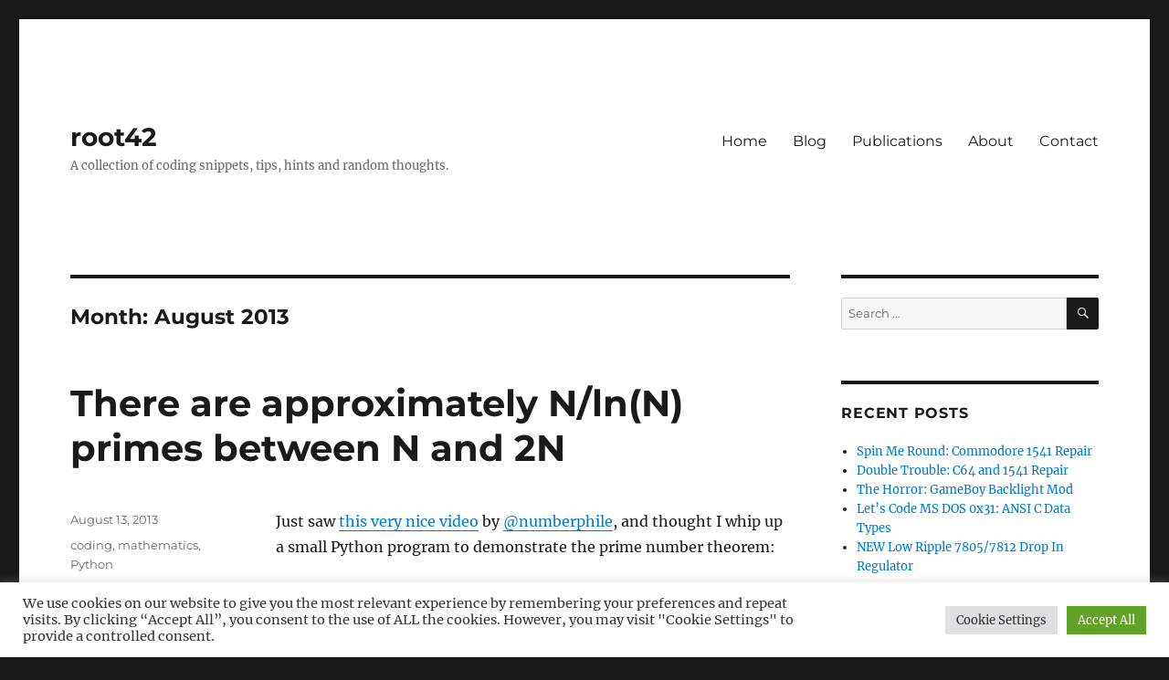

--- FILE ---
content_type: text/html; charset=UTF-8
request_url: https://www.root42.de/blog/?m=201308
body_size: 13341
content:
<!DOCTYPE html>
<html lang="en-US" class="no-js">
<head>
	<meta charset="UTF-8">
	<meta name="viewport" content="width=device-width, initial-scale=1">
	<link rel="profile" href="https://gmpg.org/xfn/11">
		<script>(function(html){html.className = html.className.replace(/\bno-js\b/,'js')})(document.documentElement);</script>
<title>August 2013 &#8211; root42</title>
<meta name='robots' content='max-image-preview:large' />
<link rel='dns-prefetch' href='//cdn.jsdelivr.net' />
<link rel='dns-prefetch' href='//s.w.org' />
<link rel="alternate" type="application/rss+xml" title="root42 &raquo; Feed" href="https://www.root42.de/blog/?feed=rss2" />
<link rel="alternate" type="application/rss+xml" title="root42 &raquo; Comments Feed" href="https://www.root42.de/blog/?feed=comments-rss2" />
<script>
window._wpemojiSettings = {"baseUrl":"https:\/\/s.w.org\/images\/core\/emoji\/13.1.0\/72x72\/","ext":".png","svgUrl":"https:\/\/s.w.org\/images\/core\/emoji\/13.1.0\/svg\/","svgExt":".svg","source":{"concatemoji":"https:\/\/www.root42.de\/blog\/wp-includes\/js\/wp-emoji-release.min.js?ver=5.9.12"}};
/*! This file is auto-generated */
!function(e,a,t){var n,r,o,i=a.createElement("canvas"),p=i.getContext&&i.getContext("2d");function s(e,t){var a=String.fromCharCode;p.clearRect(0,0,i.width,i.height),p.fillText(a.apply(this,e),0,0);e=i.toDataURL();return p.clearRect(0,0,i.width,i.height),p.fillText(a.apply(this,t),0,0),e===i.toDataURL()}function c(e){var t=a.createElement("script");t.src=e,t.defer=t.type="text/javascript",a.getElementsByTagName("head")[0].appendChild(t)}for(o=Array("flag","emoji"),t.supports={everything:!0,everythingExceptFlag:!0},r=0;r<o.length;r++)t.supports[o[r]]=function(e){if(!p||!p.fillText)return!1;switch(p.textBaseline="top",p.font="600 32px Arial",e){case"flag":return s([127987,65039,8205,9895,65039],[127987,65039,8203,9895,65039])?!1:!s([55356,56826,55356,56819],[55356,56826,8203,55356,56819])&&!s([55356,57332,56128,56423,56128,56418,56128,56421,56128,56430,56128,56423,56128,56447],[55356,57332,8203,56128,56423,8203,56128,56418,8203,56128,56421,8203,56128,56430,8203,56128,56423,8203,56128,56447]);case"emoji":return!s([10084,65039,8205,55357,56613],[10084,65039,8203,55357,56613])}return!1}(o[r]),t.supports.everything=t.supports.everything&&t.supports[o[r]],"flag"!==o[r]&&(t.supports.everythingExceptFlag=t.supports.everythingExceptFlag&&t.supports[o[r]]);t.supports.everythingExceptFlag=t.supports.everythingExceptFlag&&!t.supports.flag,t.DOMReady=!1,t.readyCallback=function(){t.DOMReady=!0},t.supports.everything||(n=function(){t.readyCallback()},a.addEventListener?(a.addEventListener("DOMContentLoaded",n,!1),e.addEventListener("load",n,!1)):(e.attachEvent("onload",n),a.attachEvent("onreadystatechange",function(){"complete"===a.readyState&&t.readyCallback()})),(n=t.source||{}).concatemoji?c(n.concatemoji):n.wpemoji&&n.twemoji&&(c(n.twemoji),c(n.wpemoji)))}(window,document,window._wpemojiSettings);
</script>
<style>
img.wp-smiley,
img.emoji {
	display: inline !important;
	border: none !important;
	box-shadow: none !important;
	height: 1em !important;
	width: 1em !important;
	margin: 0 0.07em !important;
	vertical-align: -0.1em !important;
	background: none !important;
	padding: 0 !important;
}
</style>
	<link rel='stylesheet' id='wp-block-library-css'  href='https://www.root42.de/blog/wp-includes/css/dist/block-library/style.min.css?ver=5.9.12' media='all' />
<style id='wp-block-library-theme-inline-css'>
.wp-block-audio figcaption{color:#555;font-size:13px;text-align:center}.is-dark-theme .wp-block-audio figcaption{color:hsla(0,0%,100%,.65)}.wp-block-code>code{font-family:Menlo,Consolas,monaco,monospace;color:#1e1e1e;padding:.8em 1em;border:1px solid #ddd;border-radius:4px}.wp-block-embed figcaption{color:#555;font-size:13px;text-align:center}.is-dark-theme .wp-block-embed figcaption{color:hsla(0,0%,100%,.65)}.blocks-gallery-caption{color:#555;font-size:13px;text-align:center}.is-dark-theme .blocks-gallery-caption{color:hsla(0,0%,100%,.65)}.wp-block-image figcaption{color:#555;font-size:13px;text-align:center}.is-dark-theme .wp-block-image figcaption{color:hsla(0,0%,100%,.65)}.wp-block-pullquote{border-top:4px solid;border-bottom:4px solid;margin-bottom:1.75em;color:currentColor}.wp-block-pullquote__citation,.wp-block-pullquote cite,.wp-block-pullquote footer{color:currentColor;text-transform:uppercase;font-size:.8125em;font-style:normal}.wp-block-quote{border-left:.25em solid;margin:0 0 1.75em;padding-left:1em}.wp-block-quote cite,.wp-block-quote footer{color:currentColor;font-size:.8125em;position:relative;font-style:normal}.wp-block-quote.has-text-align-right{border-left:none;border-right:.25em solid;padding-left:0;padding-right:1em}.wp-block-quote.has-text-align-center{border:none;padding-left:0}.wp-block-quote.is-large,.wp-block-quote.is-style-large,.wp-block-quote.is-style-plain{border:none}.wp-block-search .wp-block-search__label{font-weight:700}.wp-block-group:where(.has-background){padding:1.25em 2.375em}.wp-block-separator{border:none;border-bottom:2px solid;margin-left:auto;margin-right:auto;opacity:.4}.wp-block-separator:not(.is-style-wide):not(.is-style-dots){width:100px}.wp-block-separator.has-background:not(.is-style-dots){border-bottom:none;height:1px}.wp-block-separator.has-background:not(.is-style-wide):not(.is-style-dots){height:2px}.wp-block-table thead{border-bottom:3px solid}.wp-block-table tfoot{border-top:3px solid}.wp-block-table td,.wp-block-table th{padding:.5em;border:1px solid;word-break:normal}.wp-block-table figcaption{color:#555;font-size:13px;text-align:center}.is-dark-theme .wp-block-table figcaption{color:hsla(0,0%,100%,.65)}.wp-block-video figcaption{color:#555;font-size:13px;text-align:center}.is-dark-theme .wp-block-video figcaption{color:hsla(0,0%,100%,.65)}.wp-block-template-part.has-background{padding:1.25em 2.375em;margin-top:0;margin-bottom:0}
</style>
<style id='global-styles-inline-css'>
body{--wp--preset--color--black: #000000;--wp--preset--color--cyan-bluish-gray: #abb8c3;--wp--preset--color--white: #fff;--wp--preset--color--pale-pink: #f78da7;--wp--preset--color--vivid-red: #cf2e2e;--wp--preset--color--luminous-vivid-orange: #ff6900;--wp--preset--color--luminous-vivid-amber: #fcb900;--wp--preset--color--light-green-cyan: #7bdcb5;--wp--preset--color--vivid-green-cyan: #00d084;--wp--preset--color--pale-cyan-blue: #8ed1fc;--wp--preset--color--vivid-cyan-blue: #0693e3;--wp--preset--color--vivid-purple: #9b51e0;--wp--preset--color--dark-gray: #1a1a1a;--wp--preset--color--medium-gray: #686868;--wp--preset--color--light-gray: #e5e5e5;--wp--preset--color--blue-gray: #4d545c;--wp--preset--color--bright-blue: #007acc;--wp--preset--color--light-blue: #9adffd;--wp--preset--color--dark-brown: #402b30;--wp--preset--color--medium-brown: #774e24;--wp--preset--color--dark-red: #640c1f;--wp--preset--color--bright-red: #ff675f;--wp--preset--color--yellow: #ffef8e;--wp--preset--gradient--vivid-cyan-blue-to-vivid-purple: linear-gradient(135deg,rgba(6,147,227,1) 0%,rgb(155,81,224) 100%);--wp--preset--gradient--light-green-cyan-to-vivid-green-cyan: linear-gradient(135deg,rgb(122,220,180) 0%,rgb(0,208,130) 100%);--wp--preset--gradient--luminous-vivid-amber-to-luminous-vivid-orange: linear-gradient(135deg,rgba(252,185,0,1) 0%,rgba(255,105,0,1) 100%);--wp--preset--gradient--luminous-vivid-orange-to-vivid-red: linear-gradient(135deg,rgba(255,105,0,1) 0%,rgb(207,46,46) 100%);--wp--preset--gradient--very-light-gray-to-cyan-bluish-gray: linear-gradient(135deg,rgb(238,238,238) 0%,rgb(169,184,195) 100%);--wp--preset--gradient--cool-to-warm-spectrum: linear-gradient(135deg,rgb(74,234,220) 0%,rgb(151,120,209) 20%,rgb(207,42,186) 40%,rgb(238,44,130) 60%,rgb(251,105,98) 80%,rgb(254,248,76) 100%);--wp--preset--gradient--blush-light-purple: linear-gradient(135deg,rgb(255,206,236) 0%,rgb(152,150,240) 100%);--wp--preset--gradient--blush-bordeaux: linear-gradient(135deg,rgb(254,205,165) 0%,rgb(254,45,45) 50%,rgb(107,0,62) 100%);--wp--preset--gradient--luminous-dusk: linear-gradient(135deg,rgb(255,203,112) 0%,rgb(199,81,192) 50%,rgb(65,88,208) 100%);--wp--preset--gradient--pale-ocean: linear-gradient(135deg,rgb(255,245,203) 0%,rgb(182,227,212) 50%,rgb(51,167,181) 100%);--wp--preset--gradient--electric-grass: linear-gradient(135deg,rgb(202,248,128) 0%,rgb(113,206,126) 100%);--wp--preset--gradient--midnight: linear-gradient(135deg,rgb(2,3,129) 0%,rgb(40,116,252) 100%);--wp--preset--duotone--dark-grayscale: url('#wp-duotone-dark-grayscale');--wp--preset--duotone--grayscale: url('#wp-duotone-grayscale');--wp--preset--duotone--purple-yellow: url('#wp-duotone-purple-yellow');--wp--preset--duotone--blue-red: url('#wp-duotone-blue-red');--wp--preset--duotone--midnight: url('#wp-duotone-midnight');--wp--preset--duotone--magenta-yellow: url('#wp-duotone-magenta-yellow');--wp--preset--duotone--purple-green: url('#wp-duotone-purple-green');--wp--preset--duotone--blue-orange: url('#wp-duotone-blue-orange');--wp--preset--font-size--small: 13px;--wp--preset--font-size--medium: 20px;--wp--preset--font-size--large: 36px;--wp--preset--font-size--x-large: 42px;}.has-black-color{color: var(--wp--preset--color--black) !important;}.has-cyan-bluish-gray-color{color: var(--wp--preset--color--cyan-bluish-gray) !important;}.has-white-color{color: var(--wp--preset--color--white) !important;}.has-pale-pink-color{color: var(--wp--preset--color--pale-pink) !important;}.has-vivid-red-color{color: var(--wp--preset--color--vivid-red) !important;}.has-luminous-vivid-orange-color{color: var(--wp--preset--color--luminous-vivid-orange) !important;}.has-luminous-vivid-amber-color{color: var(--wp--preset--color--luminous-vivid-amber) !important;}.has-light-green-cyan-color{color: var(--wp--preset--color--light-green-cyan) !important;}.has-vivid-green-cyan-color{color: var(--wp--preset--color--vivid-green-cyan) !important;}.has-pale-cyan-blue-color{color: var(--wp--preset--color--pale-cyan-blue) !important;}.has-vivid-cyan-blue-color{color: var(--wp--preset--color--vivid-cyan-blue) !important;}.has-vivid-purple-color{color: var(--wp--preset--color--vivid-purple) !important;}.has-black-background-color{background-color: var(--wp--preset--color--black) !important;}.has-cyan-bluish-gray-background-color{background-color: var(--wp--preset--color--cyan-bluish-gray) !important;}.has-white-background-color{background-color: var(--wp--preset--color--white) !important;}.has-pale-pink-background-color{background-color: var(--wp--preset--color--pale-pink) !important;}.has-vivid-red-background-color{background-color: var(--wp--preset--color--vivid-red) !important;}.has-luminous-vivid-orange-background-color{background-color: var(--wp--preset--color--luminous-vivid-orange) !important;}.has-luminous-vivid-amber-background-color{background-color: var(--wp--preset--color--luminous-vivid-amber) !important;}.has-light-green-cyan-background-color{background-color: var(--wp--preset--color--light-green-cyan) !important;}.has-vivid-green-cyan-background-color{background-color: var(--wp--preset--color--vivid-green-cyan) !important;}.has-pale-cyan-blue-background-color{background-color: var(--wp--preset--color--pale-cyan-blue) !important;}.has-vivid-cyan-blue-background-color{background-color: var(--wp--preset--color--vivid-cyan-blue) !important;}.has-vivid-purple-background-color{background-color: var(--wp--preset--color--vivid-purple) !important;}.has-black-border-color{border-color: var(--wp--preset--color--black) !important;}.has-cyan-bluish-gray-border-color{border-color: var(--wp--preset--color--cyan-bluish-gray) !important;}.has-white-border-color{border-color: var(--wp--preset--color--white) !important;}.has-pale-pink-border-color{border-color: var(--wp--preset--color--pale-pink) !important;}.has-vivid-red-border-color{border-color: var(--wp--preset--color--vivid-red) !important;}.has-luminous-vivid-orange-border-color{border-color: var(--wp--preset--color--luminous-vivid-orange) !important;}.has-luminous-vivid-amber-border-color{border-color: var(--wp--preset--color--luminous-vivid-amber) !important;}.has-light-green-cyan-border-color{border-color: var(--wp--preset--color--light-green-cyan) !important;}.has-vivid-green-cyan-border-color{border-color: var(--wp--preset--color--vivid-green-cyan) !important;}.has-pale-cyan-blue-border-color{border-color: var(--wp--preset--color--pale-cyan-blue) !important;}.has-vivid-cyan-blue-border-color{border-color: var(--wp--preset--color--vivid-cyan-blue) !important;}.has-vivid-purple-border-color{border-color: var(--wp--preset--color--vivid-purple) !important;}.has-vivid-cyan-blue-to-vivid-purple-gradient-background{background: var(--wp--preset--gradient--vivid-cyan-blue-to-vivid-purple) !important;}.has-light-green-cyan-to-vivid-green-cyan-gradient-background{background: var(--wp--preset--gradient--light-green-cyan-to-vivid-green-cyan) !important;}.has-luminous-vivid-amber-to-luminous-vivid-orange-gradient-background{background: var(--wp--preset--gradient--luminous-vivid-amber-to-luminous-vivid-orange) !important;}.has-luminous-vivid-orange-to-vivid-red-gradient-background{background: var(--wp--preset--gradient--luminous-vivid-orange-to-vivid-red) !important;}.has-very-light-gray-to-cyan-bluish-gray-gradient-background{background: var(--wp--preset--gradient--very-light-gray-to-cyan-bluish-gray) !important;}.has-cool-to-warm-spectrum-gradient-background{background: var(--wp--preset--gradient--cool-to-warm-spectrum) !important;}.has-blush-light-purple-gradient-background{background: var(--wp--preset--gradient--blush-light-purple) !important;}.has-blush-bordeaux-gradient-background{background: var(--wp--preset--gradient--blush-bordeaux) !important;}.has-luminous-dusk-gradient-background{background: var(--wp--preset--gradient--luminous-dusk) !important;}.has-pale-ocean-gradient-background{background: var(--wp--preset--gradient--pale-ocean) !important;}.has-electric-grass-gradient-background{background: var(--wp--preset--gradient--electric-grass) !important;}.has-midnight-gradient-background{background: var(--wp--preset--gradient--midnight) !important;}.has-small-font-size{font-size: var(--wp--preset--font-size--small) !important;}.has-medium-font-size{font-size: var(--wp--preset--font-size--medium) !important;}.has-large-font-size{font-size: var(--wp--preset--font-size--large) !important;}.has-x-large-font-size{font-size: var(--wp--preset--font-size--x-large) !important;}
</style>
<link rel='stylesheet' id='cookie-law-info-css'  href='https://www.root42.de/blog/wp-content/plugins/cookie-law-info/legacy/public/css/cookie-law-info-public.css?ver=3.2.4' media='all' />
<link rel='stylesheet' id='cookie-law-info-gdpr-css'  href='https://www.root42.de/blog/wp-content/plugins/cookie-law-info/legacy/public/css/cookie-law-info-gdpr.css?ver=3.2.4' media='all' />
<link rel='stylesheet' id='twentysixteen-fonts-css'  href='https://www.root42.de/blog/wp-content/themes/twentysixteen/fonts/merriweather-plus-montserrat-plus-inconsolata.css?ver=20230328' media='all' />
<link rel='stylesheet' id='genericons-css'  href='https://www.root42.de/blog/wp-content/themes/twentysixteen/genericons/genericons.css?ver=20201208' media='all' />
<link rel='stylesheet' id='twentysixteen-style-css'  href='https://www.root42.de/blog/wp-content/themes/twentysixteen/style.css?ver=20240402' media='all' />
<link rel='stylesheet' id='twentysixteen-block-style-css'  href='https://www.root42.de/blog/wp-content/themes/twentysixteen/css/blocks.css?ver=20240117' media='all' />
<!--[if lt IE 10]>
<link rel='stylesheet' id='twentysixteen-ie-css'  href='https://www.root42.de/blog/wp-content/themes/twentysixteen/css/ie.css?ver=20170530' media='all' />
<![endif]-->
<!--[if lt IE 9]>
<link rel='stylesheet' id='twentysixteen-ie8-css'  href='https://www.root42.de/blog/wp-content/themes/twentysixteen/css/ie8.css?ver=20170530' media='all' />
<![endif]-->
<!--[if lt IE 8]>
<link rel='stylesheet' id='twentysixteen-ie7-css'  href='https://www.root42.de/blog/wp-content/themes/twentysixteen/css/ie7.css?ver=20170530' media='all' />
<![endif]-->
<script src='https://www.root42.de/blog/wp-includes/js/jquery/jquery.min.js?ver=3.6.0' id='jquery-core-js'></script>
<script src='https://www.root42.de/blog/wp-includes/js/jquery/jquery-migrate.min.js?ver=3.3.2' id='jquery-migrate-js'></script>
<script id='cookie-law-info-js-extra'>
var Cli_Data = {"nn_cookie_ids":[],"cookielist":[],"non_necessary_cookies":[],"ccpaEnabled":"","ccpaRegionBased":"","ccpaBarEnabled":"","strictlyEnabled":["necessary","obligatoire"],"ccpaType":"gdpr","js_blocking":"1","custom_integration":"","triggerDomRefresh":"","secure_cookies":""};
var cli_cookiebar_settings = {"animate_speed_hide":"500","animate_speed_show":"500","background":"#FFF","border":"#b1a6a6c2","border_on":"","button_1_button_colour":"#61a229","button_1_button_hover":"#4e8221","button_1_link_colour":"#fff","button_1_as_button":"1","button_1_new_win":"","button_2_button_colour":"#333","button_2_button_hover":"#292929","button_2_link_colour":"#444","button_2_as_button":"","button_2_hidebar":"","button_3_button_colour":"#dedfe0","button_3_button_hover":"#b2b2b3","button_3_link_colour":"#333333","button_3_as_button":"1","button_3_new_win":"","button_4_button_colour":"#dedfe0","button_4_button_hover":"#b2b2b3","button_4_link_colour":"#333333","button_4_as_button":"1","button_7_button_colour":"#61a229","button_7_button_hover":"#4e8221","button_7_link_colour":"#fff","button_7_as_button":"1","button_7_new_win":"","font_family":"inherit","header_fix":"","notify_animate_hide":"1","notify_animate_show":"","notify_div_id":"#cookie-law-info-bar","notify_position_horizontal":"right","notify_position_vertical":"bottom","scroll_close":"","scroll_close_reload":"","accept_close_reload":"","reject_close_reload":"","showagain_tab":"","showagain_background":"#fff","showagain_border":"#000","showagain_div_id":"#cookie-law-info-again","showagain_x_position":"100px","text":"#333333","show_once_yn":"","show_once":"10000","logging_on":"","as_popup":"","popup_overlay":"1","bar_heading_text":"","cookie_bar_as":"banner","popup_showagain_position":"bottom-right","widget_position":"left"};
var log_object = {"ajax_url":"https:\/\/www.root42.de\/blog\/wp-admin\/admin-ajax.php"};
</script>
<script src='https://www.root42.de/blog/wp-content/plugins/cookie-law-info/legacy/public/js/cookie-law-info-public.js?ver=3.2.4' id='cookie-law-info-js'></script>
<!--[if lt IE 9]>
<script src='https://www.root42.de/blog/wp-content/themes/twentysixteen/js/html5.js?ver=3.7.3' id='twentysixteen-html5-js'></script>
<![endif]-->
<link rel="https://api.w.org/" href="https://www.root42.de/blog/index.php?rest_route=/" /><link rel="EditURI" type="application/rsd+xml" title="RSD" href="https://www.root42.de/blog/xmlrpc.php?rsd" />
<link rel="wlwmanifest" type="application/wlwmanifest+xml" href="https://www.root42.de/blog/wp-includes/wlwmanifest.xml" /> 
<meta name="generator" content="WordPress 5.9.12" />
<style>.recentcomments a{display:inline !important;padding:0 !important;margin:0 !important;}</style></head>

<body class="archive date wp-embed-responsive hfeed">
<svg xmlns="http://www.w3.org/2000/svg" viewBox="0 0 0 0" width="0" height="0" focusable="false" role="none" style="visibility: hidden; position: absolute; left: -9999px; overflow: hidden;" ><defs><filter id="wp-duotone-dark-grayscale"><feColorMatrix color-interpolation-filters="sRGB" type="matrix" values=" .299 .587 .114 0 0 .299 .587 .114 0 0 .299 .587 .114 0 0 .299 .587 .114 0 0 " /><feComponentTransfer color-interpolation-filters="sRGB" ><feFuncR type="table" tableValues="0 0.49803921568627" /><feFuncG type="table" tableValues="0 0.49803921568627" /><feFuncB type="table" tableValues="0 0.49803921568627" /><feFuncA type="table" tableValues="1 1" /></feComponentTransfer><feComposite in2="SourceGraphic" operator="in" /></filter></defs></svg><svg xmlns="http://www.w3.org/2000/svg" viewBox="0 0 0 0" width="0" height="0" focusable="false" role="none" style="visibility: hidden; position: absolute; left: -9999px; overflow: hidden;" ><defs><filter id="wp-duotone-grayscale"><feColorMatrix color-interpolation-filters="sRGB" type="matrix" values=" .299 .587 .114 0 0 .299 .587 .114 0 0 .299 .587 .114 0 0 .299 .587 .114 0 0 " /><feComponentTransfer color-interpolation-filters="sRGB" ><feFuncR type="table" tableValues="0 1" /><feFuncG type="table" tableValues="0 1" /><feFuncB type="table" tableValues="0 1" /><feFuncA type="table" tableValues="1 1" /></feComponentTransfer><feComposite in2="SourceGraphic" operator="in" /></filter></defs></svg><svg xmlns="http://www.w3.org/2000/svg" viewBox="0 0 0 0" width="0" height="0" focusable="false" role="none" style="visibility: hidden; position: absolute; left: -9999px; overflow: hidden;" ><defs><filter id="wp-duotone-purple-yellow"><feColorMatrix color-interpolation-filters="sRGB" type="matrix" values=" .299 .587 .114 0 0 .299 .587 .114 0 0 .299 .587 .114 0 0 .299 .587 .114 0 0 " /><feComponentTransfer color-interpolation-filters="sRGB" ><feFuncR type="table" tableValues="0.54901960784314 0.98823529411765" /><feFuncG type="table" tableValues="0 1" /><feFuncB type="table" tableValues="0.71764705882353 0.25490196078431" /><feFuncA type="table" tableValues="1 1" /></feComponentTransfer><feComposite in2="SourceGraphic" operator="in" /></filter></defs></svg><svg xmlns="http://www.w3.org/2000/svg" viewBox="0 0 0 0" width="0" height="0" focusable="false" role="none" style="visibility: hidden; position: absolute; left: -9999px; overflow: hidden;" ><defs><filter id="wp-duotone-blue-red"><feColorMatrix color-interpolation-filters="sRGB" type="matrix" values=" .299 .587 .114 0 0 .299 .587 .114 0 0 .299 .587 .114 0 0 .299 .587 .114 0 0 " /><feComponentTransfer color-interpolation-filters="sRGB" ><feFuncR type="table" tableValues="0 1" /><feFuncG type="table" tableValues="0 0.27843137254902" /><feFuncB type="table" tableValues="0.5921568627451 0.27843137254902" /><feFuncA type="table" tableValues="1 1" /></feComponentTransfer><feComposite in2="SourceGraphic" operator="in" /></filter></defs></svg><svg xmlns="http://www.w3.org/2000/svg" viewBox="0 0 0 0" width="0" height="0" focusable="false" role="none" style="visibility: hidden; position: absolute; left: -9999px; overflow: hidden;" ><defs><filter id="wp-duotone-midnight"><feColorMatrix color-interpolation-filters="sRGB" type="matrix" values=" .299 .587 .114 0 0 .299 .587 .114 0 0 .299 .587 .114 0 0 .299 .587 .114 0 0 " /><feComponentTransfer color-interpolation-filters="sRGB" ><feFuncR type="table" tableValues="0 0" /><feFuncG type="table" tableValues="0 0.64705882352941" /><feFuncB type="table" tableValues="0 1" /><feFuncA type="table" tableValues="1 1" /></feComponentTransfer><feComposite in2="SourceGraphic" operator="in" /></filter></defs></svg><svg xmlns="http://www.w3.org/2000/svg" viewBox="0 0 0 0" width="0" height="0" focusable="false" role="none" style="visibility: hidden; position: absolute; left: -9999px; overflow: hidden;" ><defs><filter id="wp-duotone-magenta-yellow"><feColorMatrix color-interpolation-filters="sRGB" type="matrix" values=" .299 .587 .114 0 0 .299 .587 .114 0 0 .299 .587 .114 0 0 .299 .587 .114 0 0 " /><feComponentTransfer color-interpolation-filters="sRGB" ><feFuncR type="table" tableValues="0.78039215686275 1" /><feFuncG type="table" tableValues="0 0.94901960784314" /><feFuncB type="table" tableValues="0.35294117647059 0.47058823529412" /><feFuncA type="table" tableValues="1 1" /></feComponentTransfer><feComposite in2="SourceGraphic" operator="in" /></filter></defs></svg><svg xmlns="http://www.w3.org/2000/svg" viewBox="0 0 0 0" width="0" height="0" focusable="false" role="none" style="visibility: hidden; position: absolute; left: -9999px; overflow: hidden;" ><defs><filter id="wp-duotone-purple-green"><feColorMatrix color-interpolation-filters="sRGB" type="matrix" values=" .299 .587 .114 0 0 .299 .587 .114 0 0 .299 .587 .114 0 0 .299 .587 .114 0 0 " /><feComponentTransfer color-interpolation-filters="sRGB" ><feFuncR type="table" tableValues="0.65098039215686 0.40392156862745" /><feFuncG type="table" tableValues="0 1" /><feFuncB type="table" tableValues="0.44705882352941 0.4" /><feFuncA type="table" tableValues="1 1" /></feComponentTransfer><feComposite in2="SourceGraphic" operator="in" /></filter></defs></svg><svg xmlns="http://www.w3.org/2000/svg" viewBox="0 0 0 0" width="0" height="0" focusable="false" role="none" style="visibility: hidden; position: absolute; left: -9999px; overflow: hidden;" ><defs><filter id="wp-duotone-blue-orange"><feColorMatrix color-interpolation-filters="sRGB" type="matrix" values=" .299 .587 .114 0 0 .299 .587 .114 0 0 .299 .587 .114 0 0 .299 .587 .114 0 0 " /><feComponentTransfer color-interpolation-filters="sRGB" ><feFuncR type="table" tableValues="0.098039215686275 1" /><feFuncG type="table" tableValues="0 0.66274509803922" /><feFuncB type="table" tableValues="0.84705882352941 0.41960784313725" /><feFuncA type="table" tableValues="1 1" /></feComponentTransfer><feComposite in2="SourceGraphic" operator="in" /></filter></defs></svg><div id="page" class="site">
	<div class="site-inner">
		<a class="skip-link screen-reader-text" href="#content">
			Skip to content		</a>

		<header id="masthead" class="site-header">
			<div class="site-header-main">
				<div class="site-branding">
					
											<p class="site-title"><a href="https://www.root42.de/blog/" rel="home">root42</a></p>
												<p class="site-description">A collection of coding snippets, tips, hints and random thoughts.</p>
									</div><!-- .site-branding -->

									<button id="menu-toggle" class="menu-toggle">Menu</button>

					<div id="site-header-menu" class="site-header-menu">
													<nav id="site-navigation" class="main-navigation" aria-label="Primary Menu">
								<div class="menu-root42-container"><ul id="menu-root42" class="primary-menu"><li id="menu-item-214" class="menu-item menu-item-type-custom menu-item-object-custom menu-item-214"><a href="/">Home</a></li>
<li id="menu-item-211" class="menu-item menu-item-type-custom menu-item-object-custom menu-item-211"><a href="/blog">Blog</a></li>
<li id="menu-item-210" class="menu-item menu-item-type-custom menu-item-object-custom menu-item-210"><a href="/#publications">Publications</a></li>
<li id="menu-item-212" class="menu-item menu-item-type-custom menu-item-object-custom menu-item-212"><a href="/#about">About</a></li>
<li id="menu-item-213" class="menu-item menu-item-type-custom menu-item-object-custom menu-item-213"><a href="/#contact">Contact</a></li>
</ul></div>							</nav><!-- .main-navigation -->
						
											</div><!-- .site-header-menu -->
							</div><!-- .site-header-main -->

					</header><!-- .site-header -->

		<div id="content" class="site-content">

	<div id="primary" class="content-area">
		<main id="main" class="site-main">

		
			<header class="page-header">
				<h1 class="page-title">Month: <span>August 2013</span></h1>			</header><!-- .page-header -->

			
<article id="post-26" class="post-26 post type-post status-publish format-standard hentry category-coding category-mathematics category-python">
	<header class="entry-header">
		
		<h2 class="entry-title"><a href="https://www.root42.de/blog/?p=26" rel="bookmark">There are approximately N/ln(N) primes between N and 2N</a></h2>	</header><!-- .entry-header -->

	
	
	<div class="entry-content">
		<p>Just saw <a href="http://www.youtube.com/watch?v=l8ezziaEeNE">this very nice video</a> by <a href="https://twitter.com/numberphile">@numberphile</a>, and thought I whip up a small Python program to demonstrate the prime number theorem: </p>
<pre><br />#!/usr/bin/env python<br />#<br /># "Chebyshev said it, and I say it again: There's always a prime between n and 2n."<br />#<br /><br />import sys<br />import math<br /><br />class PrimeFinder:<br /><br />    def __init__( self, n ):<br />        self.n = n<br />    <br />    def isNPrime( self, N ):<br />        for x in range( 2, int( math.sqrt( N ) ) + 1 ):<br />            if N % x == 0:<br />                return False<br />        return True<br /><br />    def computeAllPrimesBetweenNAndTwoN( self ):<br />        result = []<br />        for N in range( self.n, 2 * self.n + 1 ):<br />            if self.isNPrime( N ):<br />                result = result + [ N ]<br />        return result<br /><br />def main():<br />    if len( sys.argv ) != 2:<br />        print "Prints all prime numbers between N and 2N"<br />        print "Usage: %s N" % sys.argv[ 0 ]<br />        print "Where N is some positive, natural number."<br />        sys.exit( 0 )<br /><br />    N = int( sys.argv[ 1 ] )<br />    primeFinder = PrimeFinder( N )<br />    allPrimes = primeFinder.computeAllPrimesBetweenNAndTwoN()<br />    print "There are %u primes between %u and %u: %s" % ( <br />        len( allPrimes ), N, 2 * N, str( allPrimes )[ 1 : -1 ] <br />    )<br /><br />if __name__ == "__main__":<br />    main()<br /></pre>
<p> And it seems to work, but check <a href="http://wolfr.am/17LMVLl">WolframAlpha</a> if you don&#8217;t trust me 🙂  </p>
<pre><br />$ ./myprimes.py 100000<br />There are 8392 primes between 100000 and 200000: 100003, 100019, 100043 ...<br /></pre>
	</div><!-- .entry-content -->

	<footer class="entry-footer">
		<span class="byline"><span class="author vcard"><img alt='' src='https://secure.gravatar.com/avatar/3b1b41f83c517b44b20ac6d1a3ccbc83?s=49&#038;d=mm&#038;r=g' srcset='https://secure.gravatar.com/avatar/3b1b41f83c517b44b20ac6d1a3ccbc83?s=98&#038;d=mm&#038;r=g 2x' class='avatar avatar-49 photo' height='49' width='49' loading='lazy'/><span class="screen-reader-text">Author </span> <a class="url fn n" href="https://www.root42.de/blog/?author=1">root42</a></span></span><span class="posted-on"><span class="screen-reader-text">Posted on </span><a href="https://www.root42.de/blog/?p=26" rel="bookmark"><time class="entry-date published updated" datetime="2013-08-13T19:35:00+00:00">August 13, 2013</time></a></span><span class="cat-links"><span class="screen-reader-text">Categories </span><a href="https://www.root42.de/blog/?cat=7" rel="category">coding</a>, <a href="https://www.root42.de/blog/?cat=26" rel="category">mathematics</a>, <a href="https://www.root42.de/blog/?cat=15" rel="category">Python</a></span><span class="comments-link"><a href="https://www.root42.de/blog/?p=26#respond">Leave a comment<span class="screen-reader-text"> on There are approximately N/ln(N) primes between N and 2N</span></a></span>			</footer><!-- .entry-footer -->
</article><!-- #post-26 -->

<article id="post-27" class="post-27 post type-post status-publish format-standard hentry category-bash category-unix">
	<header class="entry-header">
		
		<h2 class="entry-title"><a href="https://www.root42.de/blog/?p=27" rel="bookmark">How to read input from a bunch of commands in bash</a></h2>	</header><!-- .entry-header -->

	
	
	<div class="entry-content">
		<p>You can use the <span style="font-family: Courier New, Courier, monospace;">&lt;( &#8230; )</span> subshell syntax to read from a bunch of commands, that you whip up on the fly:</p>
<pre><br />cat < <( echo "foo"; sleep 2; echo "bar" )<br /></pre>
<p>You can use this for example for <a href="http://stackoverflow.com/questions/14959461/how-to-talk-to-imap-server-in-bash-via-openssl">accessing IMAP servers</a>, which need a short delay during login.</p>
	</div><!-- .entry-content -->

	<footer class="entry-footer">
		<span class="byline"><span class="author vcard"><img alt='' src='https://secure.gravatar.com/avatar/3b1b41f83c517b44b20ac6d1a3ccbc83?s=49&#038;d=mm&#038;r=g' srcset='https://secure.gravatar.com/avatar/3b1b41f83c517b44b20ac6d1a3ccbc83?s=98&#038;d=mm&#038;r=g 2x' class='avatar avatar-49 photo' height='49' width='49' loading='lazy'/><span class="screen-reader-text">Author </span> <a class="url fn n" href="https://www.root42.de/blog/?author=1">root42</a></span></span><span class="posted-on"><span class="screen-reader-text">Posted on </span><a href="https://www.root42.de/blog/?p=27" rel="bookmark"><time class="entry-date published updated" datetime="2013-08-06T15:39:00+00:00">August 6, 2013</time></a></span><span class="cat-links"><span class="screen-reader-text">Categories </span><a href="https://www.root42.de/blog/?cat=27" rel="category">bash</a>, <a href="https://www.root42.de/blog/?cat=10" rel="category">UNIX</a></span><span class="comments-link"><a href="https://www.root42.de/blog/?p=27#respond">Leave a comment<span class="screen-reader-text"> on How to read input from a bunch of commands in bash</span></a></span>			</footer><!-- .entry-footer -->
</article><!-- #post-27 -->

		</main><!-- .site-main -->
	</div><!-- .content-area -->


	<aside id="secondary" class="sidebar widget-area">
		<section id="search-2" class="widget widget_search">
<form role="search" method="get" class="search-form" action="https://www.root42.de/blog/">
	<label>
		<span class="screen-reader-text">
			Search for:		</span>
		<input type="search" class="search-field" placeholder="Search &hellip;" value="" name="s" />
	</label>
	<button type="submit" class="search-submit"><span class="screen-reader-text">
		Search	</span></button>
</form>
</section>
		<section id="recent-posts-2" class="widget widget_recent_entries">
		<h2 class="widget-title">Recent Posts</h2><nav aria-label="Recent Posts">
		<ul>
											<li>
					<a href="https://www.root42.de/blog/?p=898">Spin Me Round: Commodore 1541 Repair</a>
									</li>
											<li>
					<a href="https://www.root42.de/blog/?p=895">Double Trouble: C64 and 1541 Repair</a>
									</li>
											<li>
					<a href="https://www.root42.de/blog/?p=893">The Horror: GameBoy Backlight Mod</a>
									</li>
											<li>
					<a href="https://www.root42.de/blog/?p=891">Let&#8217;s Code MS DOS 0x31: ANSI C Data Types</a>
									</li>
											<li>
					<a href="https://www.root42.de/blog/?p=889">NEW Low Ripple 7805/7812 Drop In Regulator</a>
									</li>
					</ul>

		</nav></section><section id="recent-comments-2" class="widget widget_recent_comments"><h2 class="widget-title">Recent Comments</h2><nav aria-label="Recent Comments"><ul id="recentcomments"><li class="recentcomments"><span class="comment-author-link"><a href='https://philipmcgaw.com' rel='external nofollow ugc' class='url'>Philip McGaw</a></span> on <a href="https://www.root42.de/blog/?p=6#comment-600">Installing an ads7846 based Raspberry Pi TFT touchscreen (Waveshare 3.5&#8243; LCD)</a></li><li class="recentcomments"><span class="comment-author-link">Bob</span> on <a href="https://www.root42.de/blog/?p=442#comment-598">Let&#8217;s Code ESP8266 0x03: Temperature and Humidity sensor BME280</a></li><li class="recentcomments"><span class="comment-author-link">SoLO tHe ChaOs</span> on <a href="https://www.root42.de/blog/?p=655#comment-597">Let&#8217;s Code x86 Assembly: 0x01 Hello World</a></li><li class="recentcomments"><span class="comment-author-link">Artem</span> on <a href="https://www.root42.de/blog/?p=563#comment-596">Commodore 1084S D2: Replacing the Power Switch</a></li><li class="recentcomments"><span class="comment-author-link">root42</span> on <a href="https://www.root42.de/blog/?p=563#comment-595">Commodore 1084S D2: Replacing the Power Switch</a></li></ul></nav></section><section id="archives-2" class="widget widget_archive"><h2 class="widget-title">Archives</h2><nav aria-label="Archives">
			<ul>
					<li><a href='https://www.root42.de/blog/?m=202510'>October 2025</a></li>
	<li><a href='https://www.root42.de/blog/?m=202509'>September 2025</a></li>
	<li><a href='https://www.root42.de/blog/?m=202505'>May 2025</a></li>
	<li><a href='https://www.root42.de/blog/?m=202504'>April 2025</a></li>
	<li><a href='https://www.root42.de/blog/?m=202503'>March 2025</a></li>
	<li><a href='https://www.root42.de/blog/?m=202502'>February 2025</a></li>
	<li><a href='https://www.root42.de/blog/?m=202501'>January 2025</a></li>
	<li><a href='https://www.root42.de/blog/?m=202412'>December 2024</a></li>
	<li><a href='https://www.root42.de/blog/?m=202411'>November 2024</a></li>
	<li><a href='https://www.root42.de/blog/?m=202410'>October 2024</a></li>
	<li><a href='https://www.root42.de/blog/?m=202409'>September 2024</a></li>
	<li><a href='https://www.root42.de/blog/?m=202408'>August 2024</a></li>
	<li><a href='https://www.root42.de/blog/?m=202407'>July 2024</a></li>
	<li><a href='https://www.root42.de/blog/?m=202406'>June 2024</a></li>
	<li><a href='https://www.root42.de/blog/?m=202405'>May 2024</a></li>
	<li><a href='https://www.root42.de/blog/?m=202404'>April 2024</a></li>
	<li><a href='https://www.root42.de/blog/?m=202403'>March 2024</a></li>
	<li><a href='https://www.root42.de/blog/?m=202402'>February 2024</a></li>
	<li><a href='https://www.root42.de/blog/?m=202312'>December 2023</a></li>
	<li><a href='https://www.root42.de/blog/?m=202311'>November 2023</a></li>
	<li><a href='https://www.root42.de/blog/?m=202310'>October 2023</a></li>
	<li><a href='https://www.root42.de/blog/?m=202309'>September 2023</a></li>
	<li><a href='https://www.root42.de/blog/?m=202308'>August 2023</a></li>
	<li><a href='https://www.root42.de/blog/?m=202307'>July 2023</a></li>
	<li><a href='https://www.root42.de/blog/?m=202305'>May 2023</a></li>
	<li><a href='https://www.root42.de/blog/?m=202304'>April 2023</a></li>
	<li><a href='https://www.root42.de/blog/?m=202303'>March 2023</a></li>
	<li><a href='https://www.root42.de/blog/?m=202301'>January 2023</a></li>
	<li><a href='https://www.root42.de/blog/?m=202212'>December 2022</a></li>
	<li><a href='https://www.root42.de/blog/?m=202211'>November 2022</a></li>
	<li><a href='https://www.root42.de/blog/?m=202210'>October 2022</a></li>
	<li><a href='https://www.root42.de/blog/?m=202209'>September 2022</a></li>
	<li><a href='https://www.root42.de/blog/?m=202208'>August 2022</a></li>
	<li><a href='https://www.root42.de/blog/?m=202207'>July 2022</a></li>
	<li><a href='https://www.root42.de/blog/?m=202206'>June 2022</a></li>
	<li><a href='https://www.root42.de/blog/?m=202205'>May 2022</a></li>
	<li><a href='https://www.root42.de/blog/?m=202203'>March 2022</a></li>
	<li><a href='https://www.root42.de/blog/?m=202202'>February 2022</a></li>
	<li><a href='https://www.root42.de/blog/?m=202201'>January 2022</a></li>
	<li><a href='https://www.root42.de/blog/?m=202112'>December 2021</a></li>
	<li><a href='https://www.root42.de/blog/?m=202111'>November 2021</a></li>
	<li><a href='https://www.root42.de/blog/?m=202110'>October 2021</a></li>
	<li><a href='https://www.root42.de/blog/?m=202109'>September 2021</a></li>
	<li><a href='https://www.root42.de/blog/?m=202108'>August 2021</a></li>
	<li><a href='https://www.root42.de/blog/?m=202106'>June 2021</a></li>
	<li><a href='https://www.root42.de/blog/?m=202105'>May 2021</a></li>
	<li><a href='https://www.root42.de/blog/?m=202104'>April 2021</a></li>
	<li><a href='https://www.root42.de/blog/?m=202103'>March 2021</a></li>
	<li><a href='https://www.root42.de/blog/?m=202102'>February 2021</a></li>
	<li><a href='https://www.root42.de/blog/?m=202101'>January 2021</a></li>
	<li><a href='https://www.root42.de/blog/?m=202012'>December 2020</a></li>
	<li><a href='https://www.root42.de/blog/?m=202011'>November 2020</a></li>
	<li><a href='https://www.root42.de/blog/?m=202010'>October 2020</a></li>
	<li><a href='https://www.root42.de/blog/?m=202009'>September 2020</a></li>
	<li><a href='https://www.root42.de/blog/?m=202008'>August 2020</a></li>
	<li><a href='https://www.root42.de/blog/?m=202007'>July 2020</a></li>
	<li><a href='https://www.root42.de/blog/?m=202006'>June 2020</a></li>
	<li><a href='https://www.root42.de/blog/?m=202005'>May 2020</a></li>
	<li><a href='https://www.root42.de/blog/?m=202004'>April 2020</a></li>
	<li><a href='https://www.root42.de/blog/?m=202003'>March 2020</a></li>
	<li><a href='https://www.root42.de/blog/?m=202002'>February 2020</a></li>
	<li><a href='https://www.root42.de/blog/?m=202001'>January 2020</a></li>
	<li><a href='https://www.root42.de/blog/?m=201912'>December 2019</a></li>
	<li><a href='https://www.root42.de/blog/?m=201911'>November 2019</a></li>
	<li><a href='https://www.root42.de/blog/?m=201910'>October 2019</a></li>
	<li><a href='https://www.root42.de/blog/?m=201909'>September 2019</a></li>
	<li><a href='https://www.root42.de/blog/?m=201908'>August 2019</a></li>
	<li><a href='https://www.root42.de/blog/?m=201907'>July 2019</a></li>
	<li><a href='https://www.root42.de/blog/?m=201906'>June 2019</a></li>
	<li><a href='https://www.root42.de/blog/?m=201905'>May 2019</a></li>
	<li><a href='https://www.root42.de/blog/?m=201904'>April 2019</a></li>
	<li><a href='https://www.root42.de/blog/?m=201903'>March 2019</a></li>
	<li><a href='https://www.root42.de/blog/?m=201902'>February 2019</a></li>
	<li><a href='https://www.root42.de/blog/?m=201901'>January 2019</a></li>
	<li><a href='https://www.root42.de/blog/?m=201812'>December 2018</a></li>
	<li><a href='https://www.root42.de/blog/?m=201809'>September 2018</a></li>
	<li><a href='https://www.root42.de/blog/?m=201808'>August 2018</a></li>
	<li><a href='https://www.root42.de/blog/?m=201807'>July 2018</a></li>
	<li><a href='https://www.root42.de/blog/?m=201806'>June 2018</a></li>
	<li><a href='https://www.root42.de/blog/?m=201805'>May 2018</a></li>
	<li><a href='https://www.root42.de/blog/?m=201804'>April 2018</a></li>
	<li><a href='https://www.root42.de/blog/?m=201803'>March 2018</a></li>
	<li><a href='https://www.root42.de/blog/?m=201802'>February 2018</a></li>
	<li><a href='https://www.root42.de/blog/?m=201801'>January 2018</a></li>
	<li><a href='https://www.root42.de/blog/?m=201709'>September 2017</a></li>
	<li><a href='https://www.root42.de/blog/?m=201604'>April 2016</a></li>
	<li><a href='https://www.root42.de/blog/?m=201602'>February 2016</a></li>
	<li><a href='https://www.root42.de/blog/?m=201502'>February 2015</a></li>
	<li><a href='https://www.root42.de/blog/?m=201411'>November 2014</a></li>
	<li><a href='https://www.root42.de/blog/?m=201408'>August 2014</a></li>
	<li><a href='https://www.root42.de/blog/?m=201407'>July 2014</a></li>
	<li><a href='https://www.root42.de/blog/?m=201403'>March 2014</a></li>
	<li><a href='https://www.root42.de/blog/?m=201402'>February 2014</a></li>
	<li><a href='https://www.root42.de/blog/?m=201401'>January 2014</a></li>
	<li><a href='https://www.root42.de/blog/?m=201311'>November 2013</a></li>
	<li><a href='https://www.root42.de/blog/?m=201310'>October 2013</a></li>
	<li><a href='https://www.root42.de/blog/?m=201309'>September 2013</a></li>
	<li><a href='https://www.root42.de/blog/?m=201308'>August 2013</a></li>
	<li><a href='https://www.root42.de/blog/?m=201307'>July 2013</a></li>
	<li><a href='https://www.root42.de/blog/?m=201305'>May 2013</a></li>
	<li><a href='https://www.root42.de/blog/?m=201304'>April 2013</a></li>
	<li><a href='https://www.root42.de/blog/?m=201303'>March 2013</a></li>
	<li><a href='https://www.root42.de/blog/?m=201301'>January 2013</a></li>
	<li><a href='https://www.root42.de/blog/?m=201210'>October 2012</a></li>
	<li><a href='https://www.root42.de/blog/?m=201209'>September 2012</a></li>
	<li><a href='https://www.root42.de/blog/?m=201208'>August 2012</a></li>
	<li><a href='https://www.root42.de/blog/?m=201207'>July 2012</a></li>
	<li><a href='https://www.root42.de/blog/?m=201206'>June 2012</a></li>
	<li><a href='https://www.root42.de/blog/?m=201205'>May 2012</a></li>
	<li><a href='https://www.root42.de/blog/?m=201204'>April 2012</a></li>
	<li><a href='https://www.root42.de/blog/?m=201203'>March 2012</a></li>
	<li><a href='https://www.root42.de/blog/?m=201202'>February 2012</a></li>
	<li><a href='https://www.root42.de/blog/?m=201201'>January 2012</a></li>
	<li><a href='https://www.root42.de/blog/?m=201112'>December 2011</a></li>
	<li><a href='https://www.root42.de/blog/?m=201111'>November 2011</a></li>
	<li><a href='https://www.root42.de/blog/?m=201110'>October 2011</a></li>
	<li><a href='https://www.root42.de/blog/?m=201108'>August 2011</a></li>
	<li><a href='https://www.root42.de/blog/?m=201107'>July 2011</a></li>
	<li><a href='https://www.root42.de/blog/?m=201106'>June 2011</a></li>
	<li><a href='https://www.root42.de/blog/?m=201105'>May 2011</a></li>
	<li><a href='https://www.root42.de/blog/?m=201102'>February 2011</a></li>
	<li><a href='https://www.root42.de/blog/?m=201101'>January 2011</a></li>
	<li><a href='https://www.root42.de/blog/?m=201012'>December 2010</a></li>
	<li><a href='https://www.root42.de/blog/?m=201011'>November 2010</a></li>
	<li><a href='https://www.root42.de/blog/?m=201010'>October 2010</a></li>
	<li><a href='https://www.root42.de/blog/?m=201009'>September 2010</a></li>
	<li><a href='https://www.root42.de/blog/?m=201008'>August 2010</a></li>
	<li><a href='https://www.root42.de/blog/?m=201007'>July 2010</a></li>
	<li><a href='https://www.root42.de/blog/?m=201006'>June 2010</a></li>
	<li><a href='https://www.root42.de/blog/?m=201005'>May 2010</a></li>
	<li><a href='https://www.root42.de/blog/?m=201004'>April 2010</a></li>
	<li><a href='https://www.root42.de/blog/?m=201003'>March 2010</a></li>
	<li><a href='https://www.root42.de/blog/?m=201002'>February 2010</a></li>
	<li><a href='https://www.root42.de/blog/?m=201001'>January 2010</a></li>
	<li><a href='https://www.root42.de/blog/?m=200912'>December 2009</a></li>
	<li><a href='https://www.root42.de/blog/?m=200911'>November 2009</a></li>
			</ul>

			</nav></section><section id="categories-2" class="widget widget_categories"><h2 class="widget-title">Categories</h2><nav aria-label="Categories">
			<ul>
					<li class="cat-item cat-item-102"><a href="https://www.root42.de/blog/?cat=102">administration</a>
</li>
	<li class="cat-item cat-item-22"><a href="https://www.root42.de/blog/?cat=22">Apple</a>
</li>
	<li class="cat-item cat-item-21"><a href="https://www.root42.de/blog/?cat=21">astronomy</a>
</li>
	<li class="cat-item cat-item-82"><a href="https://www.root42.de/blog/?cat=82">ATI</a>
</li>
	<li class="cat-item cat-item-27"><a href="https://www.root42.de/blog/?cat=27">bash</a>
</li>
	<li class="cat-item cat-item-35"><a href="https://www.root42.de/blog/?cat=35">Blender</a>
</li>
	<li class="cat-item cat-item-68"><a href="https://www.root42.de/blog/?cat=68">Blog</a>
</li>
	<li class="cat-item cat-item-93"><a href="https://www.root42.de/blog/?cat=93">Boardgames</a>
</li>
	<li class="cat-item cat-item-94"><a href="https://www.root42.de/blog/?cat=94">books</a>
</li>
	<li class="cat-item cat-item-43"><a href="https://www.root42.de/blog/?cat=43">boost</a>
</li>
	<li class="cat-item cat-item-80"><a href="https://www.root42.de/blog/?cat=80">Bug</a>
</li>
	<li class="cat-item cat-item-38"><a href="https://www.root42.de/blog/?cat=38">c++</a>
</li>
	<li class="cat-item cat-item-39"><a href="https://www.root42.de/blog/?cat=39">CLang</a>
</li>
	<li class="cat-item cat-item-9"><a href="https://www.root42.de/blog/?cat=9">Clojure</a>
</li>
	<li class="cat-item cat-item-7"><a href="https://www.root42.de/blog/?cat=7">coding</a>
</li>
	<li class="cat-item cat-item-41"><a href="https://www.root42.de/blog/?cat=41">computer science</a>
</li>
	<li class="cat-item cat-item-29"><a href="https://www.root42.de/blog/?cat=29">console</a>
</li>
	<li class="cat-item cat-item-71"><a href="https://www.root42.de/blog/?cat=71">CUDA</a>
</li>
	<li class="cat-item cat-item-11"><a href="https://www.root42.de/blog/?cat=11">Debian</a>
</li>
	<li class="cat-item cat-item-62"><a href="https://www.root42.de/blog/?cat=62">debugging</a>
</li>
	<li class="cat-item cat-item-56"><a href="https://www.root42.de/blog/?cat=56">development</a>
</li>
	<li class="cat-item cat-item-116"><a href="https://www.root42.de/blog/?cat=116">Electronics</a>
</li>
	<li class="cat-item cat-item-6"><a href="https://www.root42.de/blog/?cat=6">Emacs</a>
</li>
	<li class="cat-item cat-item-12"><a href="https://www.root42.de/blog/?cat=12">eMail</a>
</li>
	<li class="cat-item cat-item-107"><a href="https://www.root42.de/blog/?cat=107">Excel</a>
</li>
	<li class="cat-item cat-item-65"><a href="https://www.root42.de/blog/?cat=65">exim4</a>
</li>
	<li class="cat-item cat-item-75"><a href="https://www.root42.de/blog/?cat=75">games</a>
</li>
	<li class="cat-item cat-item-92"><a href="https://www.root42.de/blog/?cat=92">Gimp</a>
</li>
	<li class="cat-item cat-item-49"><a href="https://www.root42.de/blog/?cat=49">git</a>
</li>
	<li class="cat-item cat-item-73"><a href="https://www.root42.de/blog/?cat=73">GMX</a>
</li>
	<li class="cat-item cat-item-53"><a href="https://www.root42.de/blog/?cat=53">GNU</a>
</li>
	<li class="cat-item cat-item-51"><a href="https://www.root42.de/blog/?cat=51">gnuplot</a>
</li>
	<li class="cat-item cat-item-23"><a href="https://www.root42.de/blog/?cat=23">Google</a>
</li>
	<li class="cat-item cat-item-47"><a href="https://www.root42.de/blog/?cat=47">gps</a>
</li>
	<li class="cat-item cat-item-74"><a href="https://www.root42.de/blog/?cat=74">graphics</a>
</li>
	<li class="cat-item cat-item-72"><a href="https://www.root42.de/blog/?cat=72">IMAP</a>
</li>
	<li class="cat-item cat-item-58"><a href="https://www.root42.de/blog/?cat=58">iOS</a>
</li>
	<li class="cat-item cat-item-86"><a href="https://www.root42.de/blog/?cat=86">iPad</a>
</li>
	<li class="cat-item cat-item-46"><a href="https://www.root42.de/blog/?cat=46">iPhone</a>
</li>
	<li class="cat-item cat-item-99"><a href="https://www.root42.de/blog/?cat=99">iPod Touch</a>
</li>
	<li class="cat-item cat-item-78"><a href="https://www.root42.de/blog/?cat=78">iTunes</a>
</li>
	<li class="cat-item cat-item-87"><a href="https://www.root42.de/blog/?cat=87">iWork</a>
</li>
	<li class="cat-item cat-item-104"><a href="https://www.root42.de/blog/?cat=104">jabber</a>
</li>
	<li class="cat-item cat-item-37"><a href="https://www.root42.de/blog/?cat=37">java</a>
</li>
	<li class="cat-item cat-item-79"><a href="https://www.root42.de/blog/?cat=79">Joy</a>
</li>
	<li class="cat-item cat-item-88"><a href="https://www.root42.de/blog/?cat=88">KDE</a>
</li>
	<li class="cat-item cat-item-34"><a href="https://www.root42.de/blog/?cat=34">LaTeX</a>
</li>
	<li class="cat-item cat-item-2"><a href="https://www.root42.de/blog/?cat=2">Linux</a>
</li>
	<li class="cat-item cat-item-8"><a href="https://www.root42.de/blog/?cat=8">Lisp</a>
</li>
	<li class="cat-item cat-item-59"><a href="https://www.root42.de/blog/?cat=59">MacPorts</a>
</li>
	<li class="cat-item cat-item-70"><a href="https://www.root42.de/blog/?cat=70">MapReduce</a>
</li>
	<li class="cat-item cat-item-26"><a href="https://www.root42.de/blog/?cat=26">mathematics</a>
</li>
	<li class="cat-item cat-item-103"><a href="https://www.root42.de/blog/?cat=103">Matlab</a>
</li>
	<li class="cat-item cat-item-60"><a href="https://www.root42.de/blog/?cat=60">matplotlib</a>
</li>
	<li class="cat-item cat-item-64"><a href="https://www.root42.de/blog/?cat=64">MobileMe</a>
</li>
	<li class="cat-item cat-item-31"><a href="https://www.root42.de/blog/?cat=31">Music</a>
</li>
	<li class="cat-item cat-item-61"><a href="https://www.root42.de/blog/?cat=61">Musik</a>
</li>
	<li class="cat-item cat-item-105"><a href="https://www.root42.de/blog/?cat=105">NeoOffice</a>
</li>
	<li class="cat-item cat-item-4"><a href="https://www.root42.de/blog/?cat=4">Network</a>
</li>
	<li class="cat-item cat-item-95"><a href="https://www.root42.de/blog/?cat=95">Network simulation</a>
</li>
	<li class="cat-item cat-item-69"><a href="https://www.root42.de/blog/?cat=69">NVIDIA</a>
</li>
	<li class="cat-item cat-item-45"><a href="https://www.root42.de/blog/?cat=45">objective c</a>
</li>
	<li class="cat-item cat-item-101"><a href="https://www.root42.de/blog/?cat=101">OpenCL</a>
</li>
	<li class="cat-item cat-item-66"><a href="https://www.root42.de/blog/?cat=66">OpenGL</a>
</li>
	<li class="cat-item cat-item-106"><a href="https://www.root42.de/blog/?cat=106">OpenOffice</a>
</li>
	<li class="cat-item cat-item-48"><a href="https://www.root42.de/blog/?cat=48">OpenSource</a>
</li>
	<li class="cat-item cat-item-19"><a href="https://www.root42.de/blog/?cat=19">OpenWRT</a>
</li>
	<li class="cat-item cat-item-24"><a href="https://www.root42.de/blog/?cat=24">OS X</a>
</li>
	<li class="cat-item cat-item-5"><a href="https://www.root42.de/blog/?cat=5">OSX</a>
</li>
	<li class="cat-item cat-item-42"><a href="https://www.root42.de/blog/?cat=42">parallel</a>
</li>
	<li class="cat-item cat-item-50"><a href="https://www.root42.de/blog/?cat=50">performance</a>
</li>
	<li class="cat-item cat-item-57"><a href="https://www.root42.de/blog/?cat=57">photos</a>
</li>
	<li class="cat-item cat-item-52"><a href="https://www.root42.de/blog/?cat=52">plot</a>
</li>
	<li class="cat-item cat-item-33"><a href="https://www.root42.de/blog/?cat=33">Printing</a>
</li>
	<li class="cat-item cat-item-15"><a href="https://www.root42.de/blog/?cat=15">Python</a>
</li>
	<li class="cat-item cat-item-67"><a href="https://www.root42.de/blog/?cat=67">Qt</a>
</li>
	<li class="cat-item cat-item-3"><a href="https://www.root42.de/blog/?cat=3">Raspberry Pi</a>
</li>
	<li class="cat-item cat-item-13"><a href="https://www.root42.de/blog/?cat=13">REST</a>
</li>
	<li class="cat-item cat-item-181"><a href="https://www.root42.de/blog/?cat=181">Retro Computing</a>
</li>
	<li class="cat-item cat-item-76"><a href="https://www.root42.de/blog/?cat=76">root42</a>
</li>
	<li class="cat-item cat-item-16"><a href="https://www.root42.de/blog/?cat=16">rsync</a>
</li>
	<li class="cat-item cat-item-81"><a href="https://www.root42.de/blog/?cat=81">Sadness</a>
</li>
	<li class="cat-item cat-item-55"><a href="https://www.root42.de/blog/?cat=55">Safari</a>
</li>
	<li class="cat-item cat-item-100"><a href="https://www.root42.de/blog/?cat=100">Samba</a>
</li>
	<li class="cat-item cat-item-90"><a href="https://www.root42.de/blog/?cat=90">scene</a>
</li>
	<li class="cat-item cat-item-32"><a href="https://www.root42.de/blog/?cat=32">scripting</a>
</li>
	<li class="cat-item cat-item-54"><a href="https://www.root42.de/blog/?cat=54">security</a>
</li>
	<li class="cat-item cat-item-84"><a href="https://www.root42.de/blog/?cat=84">Slashdot</a>
</li>
	<li class="cat-item cat-item-25"><a href="https://www.root42.de/blog/?cat=25">Solaris</a>
</li>
	<li class="cat-item cat-item-115"><a href="https://www.root42.de/blog/?cat=115">Soldering</a>
</li>
	<li class="cat-item cat-item-30"><a href="https://www.root42.de/blog/?cat=30">sound</a>
</li>
	<li class="cat-item cat-item-77"><a href="https://www.root42.de/blog/?cat=77">Spherical Harmonics</a>
</li>
	<li class="cat-item cat-item-20"><a href="https://www.root42.de/blog/?cat=20">SSH</a>
</li>
	<li class="cat-item cat-item-85"><a href="https://www.root42.de/blog/?cat=85">Storage</a>
</li>
	<li class="cat-item cat-item-98"><a href="https://www.root42.de/blog/?cat=98">svn</a>
</li>
	<li class="cat-item cat-item-28"><a href="https://www.root42.de/blog/?cat=28">terminal</a>
</li>
	<li class="cat-item cat-item-40"><a href="https://www.root42.de/blog/?cat=40">theory</a>
</li>
	<li class="cat-item cat-item-17"><a href="https://www.root42.de/blog/?cat=17">tmux</a>
</li>
	<li class="cat-item cat-item-96"><a href="https://www.root42.de/blog/?cat=96">Typo3</a>
</li>
	<li class="cat-item cat-item-83"><a href="https://www.root42.de/blog/?cat=83">Ubuntu</a>
</li>
	<li class="cat-item cat-item-1"><a href="https://www.root42.de/blog/?cat=1">Uncategorized</a>
</li>
	<li class="cat-item cat-item-10"><a href="https://www.root42.de/blog/?cat=10">UNIX</a>
</li>
	<li class="cat-item cat-item-63"><a href="https://www.root42.de/blog/?cat=63">valgrind</a>
</li>
	<li class="cat-item cat-item-36"><a href="https://www.root42.de/blog/?cat=36">videos</a>
</li>
	<li class="cat-item cat-item-89"><a href="https://www.root42.de/blog/?cat=89">VirtualBox</a>
</li>
	<li class="cat-item cat-item-97"><a href="https://www.root42.de/blog/?cat=97">VPN</a>
</li>
	<li class="cat-item cat-item-14"><a href="https://www.root42.de/blog/?cat=14">web</a>
</li>
	<li class="cat-item cat-item-18"><a href="https://www.root42.de/blog/?cat=18">WiFi</a>
</li>
	<li class="cat-item cat-item-91"><a href="https://www.root42.de/blog/?cat=91">X11</a>
</li>
	<li class="cat-item cat-item-44"><a href="https://www.root42.de/blog/?cat=44">XCode</a>
</li>
			</ul>

			</nav></section><section id="meta-2" class="widget widget_meta"><h2 class="widget-title">Meta</h2><nav aria-label="Meta">
		<ul>
						<li><a href="https://www.root42.de/blog/wp-login.php">Log in</a></li>
			<li><a href="https://www.root42.de/blog/?feed=rss2">Entries feed</a></li>
			<li><a href="https://www.root42.de/blog/?feed=comments-rss2">Comments feed</a></li>

			<li><a href="https://wordpress.org/">WordPress.org</a></li>
		</ul>

		</nav></section>	</aside><!-- .sidebar .widget-area -->

		</div><!-- .site-content -->

		<footer id="colophon" class="site-footer">
							<nav class="main-navigation" aria-label="Footer Primary Menu">
					<div class="menu-root42-container"><ul id="menu-root42-1" class="primary-menu"><li class="menu-item menu-item-type-custom menu-item-object-custom menu-item-214"><a href="/">Home</a></li>
<li class="menu-item menu-item-type-custom menu-item-object-custom menu-item-211"><a href="/blog">Blog</a></li>
<li class="menu-item menu-item-type-custom menu-item-object-custom menu-item-210"><a href="/#publications">Publications</a></li>
<li class="menu-item menu-item-type-custom menu-item-object-custom menu-item-212"><a href="/#about">About</a></li>
<li class="menu-item menu-item-type-custom menu-item-object-custom menu-item-213"><a href="/#contact">Contact</a></li>
</ul></div>				</nav><!-- .main-navigation -->
			
			
			<div class="site-info">
								<span class="site-title"><a href="https://www.root42.de/blog/" rel="home">root42</a></span>
								<a href="https://wordpress.org/" class="imprint">
					Proudly powered by WordPress				</a>
			</div><!-- .site-info -->
		</footer><!-- .site-footer -->
	</div><!-- .site-inner -->
</div><!-- .site -->

<!--googleoff: all--><div id="cookie-law-info-bar" data-nosnippet="true"><span><div class="cli-bar-container cli-style-v2"><div class="cli-bar-message">We use cookies on our website to give you the most relevant experience by remembering your preferences and repeat visits. By clicking “Accept All”, you consent to the use of ALL the cookies. However, you may visit "Cookie Settings" to provide a controlled consent.</div><div class="cli-bar-btn_container"><a role='button' class="medium cli-plugin-button cli-plugin-main-button cli_settings_button" style="margin:0px 5px 0px 0px">Cookie Settings</a><a id="wt-cli-accept-all-btn" role='button' data-cli_action="accept_all" class="wt-cli-element medium cli-plugin-button wt-cli-accept-all-btn cookie_action_close_header cli_action_button">Accept All</a></div></div></span></div><div id="cookie-law-info-again" data-nosnippet="true"><span id="cookie_hdr_showagain">Manage consent</span></div><div class="cli-modal" data-nosnippet="true" id="cliSettingsPopup" tabindex="-1" role="dialog" aria-labelledby="cliSettingsPopup" aria-hidden="true">
  <div class="cli-modal-dialog" role="document">
	<div class="cli-modal-content cli-bar-popup">
		  <button type="button" class="cli-modal-close" id="cliModalClose">
			<svg class="" viewBox="0 0 24 24"><path d="M19 6.41l-1.41-1.41-5.59 5.59-5.59-5.59-1.41 1.41 5.59 5.59-5.59 5.59 1.41 1.41 5.59-5.59 5.59 5.59 1.41-1.41-5.59-5.59z"></path><path d="M0 0h24v24h-24z" fill="none"></path></svg>
			<span class="wt-cli-sr-only">Close</span>
		  </button>
		  <div class="cli-modal-body">
			<div class="cli-container-fluid cli-tab-container">
	<div class="cli-row">
		<div class="cli-col-12 cli-align-items-stretch cli-px-0">
			<div class="cli-privacy-overview">
				<h4>Privacy Overview</h4>				<div class="cli-privacy-content">
					<div class="cli-privacy-content-text">This website uses cookies to improve your experience while you navigate through the website. Out of these, the cookies that are categorized as necessary are stored on your browser as they are essential for the working of basic functionalities of the website. We also use third-party cookies that help us analyze and understand how you use this website. These cookies will be stored in your browser only with your consent. You also have the option to opt-out of these cookies. But opting out of some of these cookies may affect your browsing experience.</div>
				</div>
				<a class="cli-privacy-readmore" aria-label="Show more" role="button" data-readmore-text="Show more" data-readless-text="Show less"></a>			</div>
		</div>
		<div class="cli-col-12 cli-align-items-stretch cli-px-0 cli-tab-section-container">
												<div class="cli-tab-section">
						<div class="cli-tab-header">
							<a role="button" tabindex="0" class="cli-nav-link cli-settings-mobile" data-target="necessary" data-toggle="cli-toggle-tab">
								Necessary							</a>
															<div class="wt-cli-necessary-checkbox">
									<input type="checkbox" class="cli-user-preference-checkbox"  id="wt-cli-checkbox-necessary" data-id="checkbox-necessary" checked="checked"  />
									<label class="form-check-label" for="wt-cli-checkbox-necessary">Necessary</label>
								</div>
								<span class="cli-necessary-caption">Always Enabled</span>
													</div>
						<div class="cli-tab-content">
							<div class="cli-tab-pane cli-fade" data-id="necessary">
								<div class="wt-cli-cookie-description">
									Necessary cookies are absolutely essential for the website to function properly. These cookies ensure basic functionalities and security features of the website, anonymously.
<table class="cookielawinfo-row-cat-table cookielawinfo-winter"><thead><tr><th class="cookielawinfo-column-1">Cookie</th><th class="cookielawinfo-column-3">Duration</th><th class="cookielawinfo-column-4">Description</th></tr></thead><tbody><tr class="cookielawinfo-row"><td class="cookielawinfo-column-1">cookielawinfo-checkbox-analytics</td><td class="cookielawinfo-column-3">11 months</td><td class="cookielawinfo-column-4">This cookie is set by GDPR Cookie Consent plugin. The cookie is used to store the user consent for the cookies in the category "Analytics".</td></tr><tr class="cookielawinfo-row"><td class="cookielawinfo-column-1">cookielawinfo-checkbox-functional</td><td class="cookielawinfo-column-3">11 months</td><td class="cookielawinfo-column-4">The cookie is set by GDPR cookie consent to record the user consent for the cookies in the category "Functional".</td></tr><tr class="cookielawinfo-row"><td class="cookielawinfo-column-1">cookielawinfo-checkbox-necessary</td><td class="cookielawinfo-column-3">11 months</td><td class="cookielawinfo-column-4">This cookie is set by GDPR Cookie Consent plugin. The cookies is used to store the user consent for the cookies in the category "Necessary".</td></tr><tr class="cookielawinfo-row"><td class="cookielawinfo-column-1">cookielawinfo-checkbox-others</td><td class="cookielawinfo-column-3">11 months</td><td class="cookielawinfo-column-4">This cookie is set by GDPR Cookie Consent plugin. The cookie is used to store the user consent for the cookies in the category "Other.</td></tr><tr class="cookielawinfo-row"><td class="cookielawinfo-column-1">cookielawinfo-checkbox-performance</td><td class="cookielawinfo-column-3">11 months</td><td class="cookielawinfo-column-4">This cookie is set by GDPR Cookie Consent plugin. The cookie is used to store the user consent for the cookies in the category "Performance".</td></tr><tr class="cookielawinfo-row"><td class="cookielawinfo-column-1">viewed_cookie_policy</td><td class="cookielawinfo-column-3">11 months</td><td class="cookielawinfo-column-4">The cookie is set by the GDPR Cookie Consent plugin and is used to store whether or not user has consented to the use of cookies. It does not store any personal data.</td></tr></tbody></table>								</div>
							</div>
						</div>
					</div>
																	<div class="cli-tab-section">
						<div class="cli-tab-header">
							<a role="button" tabindex="0" class="cli-nav-link cli-settings-mobile" data-target="functional" data-toggle="cli-toggle-tab">
								Functional							</a>
															<div class="cli-switch">
									<input type="checkbox" id="wt-cli-checkbox-functional" class="cli-user-preference-checkbox"  data-id="checkbox-functional" />
									<label for="wt-cli-checkbox-functional" class="cli-slider" data-cli-enable="Enabled" data-cli-disable="Disabled"><span class="wt-cli-sr-only">Functional</span></label>
								</div>
													</div>
						<div class="cli-tab-content">
							<div class="cli-tab-pane cli-fade" data-id="functional">
								<div class="wt-cli-cookie-description">
									Functional cookies help to perform certain functionalities like sharing the content of the website on social media platforms, collect feedbacks, and other third-party features.
								</div>
							</div>
						</div>
					</div>
																	<div class="cli-tab-section">
						<div class="cli-tab-header">
							<a role="button" tabindex="0" class="cli-nav-link cli-settings-mobile" data-target="performance" data-toggle="cli-toggle-tab">
								Performance							</a>
															<div class="cli-switch">
									<input type="checkbox" id="wt-cli-checkbox-performance" class="cli-user-preference-checkbox"  data-id="checkbox-performance" />
									<label for="wt-cli-checkbox-performance" class="cli-slider" data-cli-enable="Enabled" data-cli-disable="Disabled"><span class="wt-cli-sr-only">Performance</span></label>
								</div>
													</div>
						<div class="cli-tab-content">
							<div class="cli-tab-pane cli-fade" data-id="performance">
								<div class="wt-cli-cookie-description">
									Performance cookies are used to understand and analyze the key performance indexes of the website which helps in delivering a better user experience for the visitors.
								</div>
							</div>
						</div>
					</div>
																	<div class="cli-tab-section">
						<div class="cli-tab-header">
							<a role="button" tabindex="0" class="cli-nav-link cli-settings-mobile" data-target="analytics" data-toggle="cli-toggle-tab">
								Analytics							</a>
															<div class="cli-switch">
									<input type="checkbox" id="wt-cli-checkbox-analytics" class="cli-user-preference-checkbox"  data-id="checkbox-analytics" />
									<label for="wt-cli-checkbox-analytics" class="cli-slider" data-cli-enable="Enabled" data-cli-disable="Disabled"><span class="wt-cli-sr-only">Analytics</span></label>
								</div>
													</div>
						<div class="cli-tab-content">
							<div class="cli-tab-pane cli-fade" data-id="analytics">
								<div class="wt-cli-cookie-description">
									Analytical cookies are used to understand how visitors interact with the website. These cookies help provide information on metrics the number of visitors, bounce rate, traffic source, etc.
								</div>
							</div>
						</div>
					</div>
																	<div class="cli-tab-section">
						<div class="cli-tab-header">
							<a role="button" tabindex="0" class="cli-nav-link cli-settings-mobile" data-target="advertisement" data-toggle="cli-toggle-tab">
								Advertisement							</a>
															<div class="cli-switch">
									<input type="checkbox" id="wt-cli-checkbox-advertisement" class="cli-user-preference-checkbox"  data-id="checkbox-advertisement" />
									<label for="wt-cli-checkbox-advertisement" class="cli-slider" data-cli-enable="Enabled" data-cli-disable="Disabled"><span class="wt-cli-sr-only">Advertisement</span></label>
								</div>
													</div>
						<div class="cli-tab-content">
							<div class="cli-tab-pane cli-fade" data-id="advertisement">
								<div class="wt-cli-cookie-description">
									Advertisement cookies are used to provide visitors with relevant ads and marketing campaigns. These cookies track visitors across websites and collect information to provide customized ads.
								</div>
							</div>
						</div>
					</div>
																	<div class="cli-tab-section">
						<div class="cli-tab-header">
							<a role="button" tabindex="0" class="cli-nav-link cli-settings-mobile" data-target="others" data-toggle="cli-toggle-tab">
								Others							</a>
															<div class="cli-switch">
									<input type="checkbox" id="wt-cli-checkbox-others" class="cli-user-preference-checkbox"  data-id="checkbox-others" />
									<label for="wt-cli-checkbox-others" class="cli-slider" data-cli-enable="Enabled" data-cli-disable="Disabled"><span class="wt-cli-sr-only">Others</span></label>
								</div>
													</div>
						<div class="cli-tab-content">
							<div class="cli-tab-pane cli-fade" data-id="others">
								<div class="wt-cli-cookie-description">
									Other uncategorized cookies are those that are being analyzed and have not been classified into a category as yet.
								</div>
							</div>
						</div>
					</div>
										</div>
	</div>
</div>
		  </div>
		  <div class="cli-modal-footer">
			<div class="wt-cli-element cli-container-fluid cli-tab-container">
				<div class="cli-row">
					<div class="cli-col-12 cli-align-items-stretch cli-px-0">
						<div class="cli-tab-footer wt-cli-privacy-overview-actions">
						
															<a id="wt-cli-privacy-save-btn" role="button" tabindex="0" data-cli-action="accept" class="wt-cli-privacy-btn cli_setting_save_button wt-cli-privacy-accept-btn cli-btn">SAVE &amp; ACCEPT</a>
													</div>
						
					</div>
				</div>
			</div>
		</div>
	</div>
  </div>
</div>
<div class="cli-modal-backdrop cli-fade cli-settings-overlay"></div>
<div class="cli-modal-backdrop cli-fade cli-popupbar-overlay"></div>
<!--googleon: all--><link rel='stylesheet' id='cookie-law-info-table-css'  href='https://www.root42.de/blog/wp-content/plugins/cookie-law-info/legacy/public/css/cookie-law-info-table.css?ver=3.2.4' media='all' />
<script id='twentysixteen-script-js-extra'>
var screenReaderText = {"expand":"expand child menu","collapse":"collapse child menu"};
</script>
<script src='https://www.root42.de/blog/wp-content/themes/twentysixteen/js/functions.js?ver=20230629' id='twentysixteen-script-js'></script>
<script id='wp_slimstat-js-extra'>
var SlimStatParams = {"ajaxurl":"https:\/\/www.root42.de\/blog\/wp-admin\/admin-ajax.php","baseurl":"\/blog","dnt":"noslimstat,ab-item","ci":"YToxOntzOjEyOiJjb250ZW50X3R5cGUiO3M6NDoiZGF0ZSI7fQ--.b421bbc3a2faa55a2cc73498bebefd44"};
</script>
<script defer src='https://cdn.jsdelivr.net/wp/wp-slimstat/tags/4.9.0.1/wp-slimstat.min.js' id='wp_slimstat-js'></script>
</body>
</html>


--- FILE ---
content_type: text/html; charset=UTF-8
request_url: https://www.root42.de/blog/wp-admin/admin-ajax.php
body_size: 179
content:
71095.9a2ddd366796e99782c0ca01e4c8bf4f